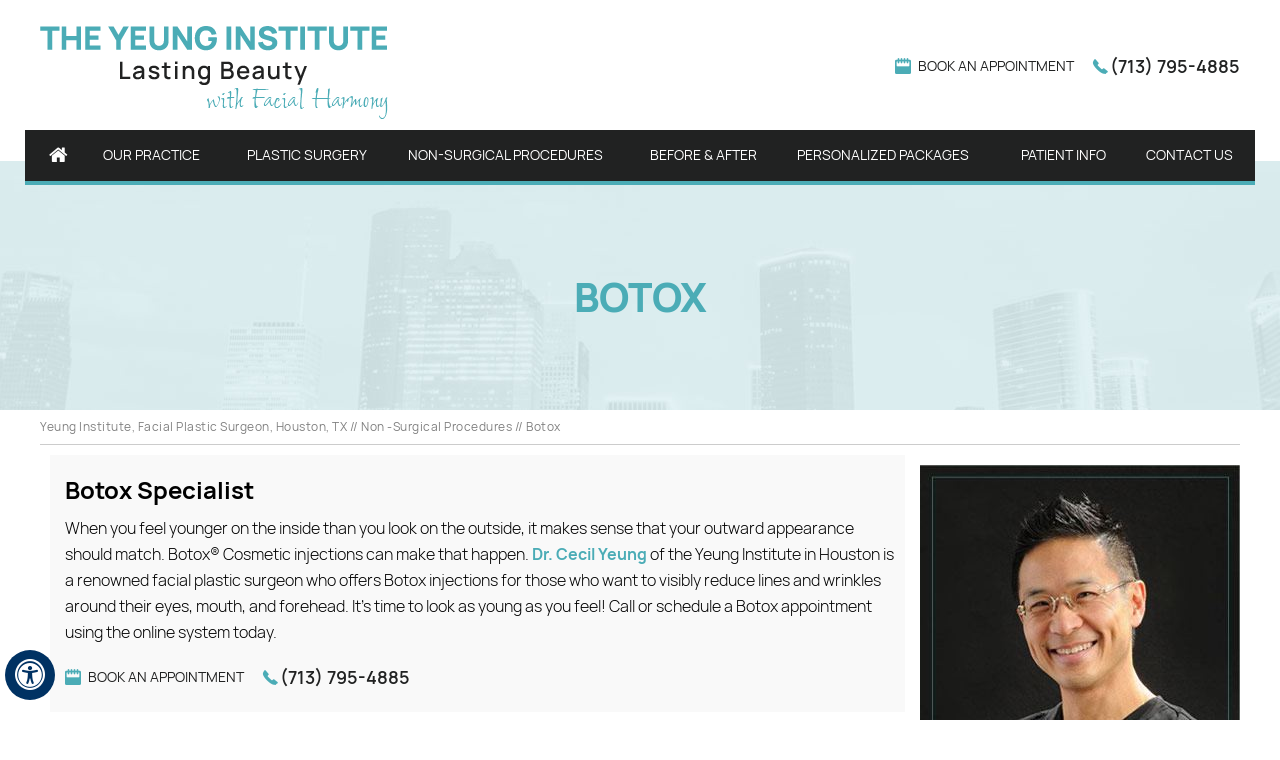

--- FILE ---
content_type: text/html; charset=UTF-8
request_url: https://player.vimeo.com/video/305722300
body_size: 6493
content:
<!DOCTYPE html>
<html lang="en">
<head>
  <meta charset="utf-8">
  <meta name="viewport" content="width=device-width,initial-scale=1,user-scalable=yes">
  
  <link rel="canonical" href="https://player.vimeo.com/video/305722300">
  <meta name="googlebot" content="noindex,indexifembedded">
  
  
  <title>Botox Injection on Vimeo</title>
  <style>
      body, html, .player, .fallback {
          overflow: hidden;
          width: 100%;
          height: 100%;
          margin: 0;
          padding: 0;
      }
      .fallback {
          
              background-color: transparent;
          
      }
      .player.loading { opacity: 0; }
      .fallback iframe {
          position: fixed;
          left: 0;
          top: 0;
          width: 100%;
          height: 100%;
      }
  </style>
  <link rel="modulepreload" href="https://f.vimeocdn.com/p/4.46.25/js/player.module.js" crossorigin="anonymous">
  <link rel="modulepreload" href="https://f.vimeocdn.com/p/4.46.25/js/vendor.module.js" crossorigin="anonymous">
  <link rel="preload" href="https://f.vimeocdn.com/p/4.46.25/css/player.css" as="style">
</head>

<body>


<div class="vp-placeholder">
    <style>
        .vp-placeholder,
        .vp-placeholder-thumb,
        .vp-placeholder-thumb::before,
        .vp-placeholder-thumb::after {
            position: absolute;
            top: 0;
            bottom: 0;
            left: 0;
            right: 0;
        }
        .vp-placeholder {
            visibility: hidden;
            width: 100%;
            max-height: 100%;
            height: calc(1080 / 1920 * 100vw);
            max-width: calc(1920 / 1080 * 100vh);
            margin: auto;
        }
        .vp-placeholder-carousel {
            display: none;
            background-color: #000;
            position: absolute;
            left: 0;
            right: 0;
            bottom: -60px;
            height: 60px;
        }
    </style>

    

    
        <style>
            .vp-placeholder-thumb {
                overflow: hidden;
                width: 100%;
                max-height: 100%;
                margin: auto;
            }
            .vp-placeholder-thumb::before,
            .vp-placeholder-thumb::after {
                content: "";
                display: block;
                filter: blur(7px);
                margin: 0;
                background: url(https://i.vimeocdn.com/video/812507243-55dba482bf1f9024fb25e4ef03e730acc874d59ebdaedba73b9a8cef624cb6f2-d?mw=80&q=85) 50% 50% / contain no-repeat;
            }
            .vp-placeholder-thumb::before {
                 
                margin: -30px;
            }
        </style>
    

    <div class="vp-placeholder-thumb"></div>
    <div class="vp-placeholder-carousel"></div>
    <script>function placeholderInit(t,h,d,s,n,o){var i=t.querySelector(".vp-placeholder"),v=t.querySelector(".vp-placeholder-thumb");if(h){var p=function(){try{return window.self!==window.top}catch(a){return!0}}(),w=200,y=415,r=60;if(!p&&window.innerWidth>=w&&window.innerWidth<y){i.style.bottom=r+"px",i.style.maxHeight="calc(100vh - "+r+"px)",i.style.maxWidth="calc("+n+" / "+o+" * (100vh - "+r+"px))";var f=t.querySelector(".vp-placeholder-carousel");f.style.display="block"}}if(d){var e=new Image;e.onload=function(){var a=n/o,c=e.width/e.height;if(c<=.95*a||c>=1.05*a){var l=i.getBoundingClientRect(),g=l.right-l.left,b=l.bottom-l.top,m=window.innerWidth/g*100,x=window.innerHeight/b*100;v.style.height="calc("+e.height+" / "+e.width+" * "+m+"vw)",v.style.maxWidth="calc("+e.width+" / "+e.height+" * "+x+"vh)"}i.style.visibility="visible"},e.src=s}else i.style.visibility="visible"}
</script>
    <script>placeholderInit(document,  false ,  true , "https://i.vimeocdn.com/video/812507243-55dba482bf1f9024fb25e4ef03e730acc874d59ebdaedba73b9a8cef624cb6f2-d?mw=80\u0026q=85",  1920 ,  1080 );</script>
</div>

<div id="player" class="player"></div>
<script>window.playerConfig = {"cdn_url":"https://f.vimeocdn.com","vimeo_api_url":"api.vimeo.com","request":{"files":{"dash":{"cdns":{"akfire_interconnect_quic":{"avc_url":"https://vod-adaptive-ak.vimeocdn.com/exp=1769191673~acl=%2Ff7f7d3ef-4368-45a9-8166-d7a995d017ab%2Fpsid%3De094da199aa4598e6a2d4fe027ed1e6e8d0cfb3515b66b60f31546162006d992%2F%2A~hmac=ed919059c2312ec684a1ea872b4b32fea2c9e15a1e95cf6d2f007b9597cb20c6/f7f7d3ef-4368-45a9-8166-d7a995d017ab/psid=e094da199aa4598e6a2d4fe027ed1e6e8d0cfb3515b66b60f31546162006d992/v2/playlist/av/primary/playlist.json?omit=av1-hevc\u0026pathsig=8c953e4f~Nd477Tan1wspgQLgOKdeo1-vswuqNCejIZQPUpq3kKA\u0026r=dXM%3D\u0026rh=37Y0UR","origin":"gcs","url":"https://vod-adaptive-ak.vimeocdn.com/exp=1769191673~acl=%2Ff7f7d3ef-4368-45a9-8166-d7a995d017ab%2Fpsid%3De094da199aa4598e6a2d4fe027ed1e6e8d0cfb3515b66b60f31546162006d992%2F%2A~hmac=ed919059c2312ec684a1ea872b4b32fea2c9e15a1e95cf6d2f007b9597cb20c6/f7f7d3ef-4368-45a9-8166-d7a995d017ab/psid=e094da199aa4598e6a2d4fe027ed1e6e8d0cfb3515b66b60f31546162006d992/v2/playlist/av/primary/playlist.json?pathsig=8c953e4f~Nd477Tan1wspgQLgOKdeo1-vswuqNCejIZQPUpq3kKA\u0026r=dXM%3D\u0026rh=37Y0UR"},"fastly_skyfire":{"avc_url":"https://skyfire.vimeocdn.com/1769191673-0xeba4b303d7b9c169dd76de0fc7eeaa9e44f9dfdc/f7f7d3ef-4368-45a9-8166-d7a995d017ab/psid=e094da199aa4598e6a2d4fe027ed1e6e8d0cfb3515b66b60f31546162006d992/v2/playlist/av/primary/playlist.json?omit=av1-hevc\u0026pathsig=8c953e4f~Nd477Tan1wspgQLgOKdeo1-vswuqNCejIZQPUpq3kKA\u0026r=dXM%3D\u0026rh=37Y0UR","origin":"gcs","url":"https://skyfire.vimeocdn.com/1769191673-0xeba4b303d7b9c169dd76de0fc7eeaa9e44f9dfdc/f7f7d3ef-4368-45a9-8166-d7a995d017ab/psid=e094da199aa4598e6a2d4fe027ed1e6e8d0cfb3515b66b60f31546162006d992/v2/playlist/av/primary/playlist.json?pathsig=8c953e4f~Nd477Tan1wspgQLgOKdeo1-vswuqNCejIZQPUpq3kKA\u0026r=dXM%3D\u0026rh=37Y0UR"}},"default_cdn":"akfire_interconnect_quic","separate_av":true,"streams":[{"profile":"165","id":"8c65b710-2d5c-40dd-9909-0d9689a978c8","fps":25,"quality":"540p"},{"profile":"175","id":"a40a6127-7612-4388-889d-e317407869e6","fps":25,"quality":"1080p"},{"profile":"164","id":"b0fe1586-c46c-4ed4-8770-0d4b58978ea6","fps":25,"quality":"360p"},{"profile":"174","id":"14fe800e-edfa-444e-b7af-45bf0a683160","fps":25,"quality":"720p"}],"streams_avc":[{"profile":"174","id":"14fe800e-edfa-444e-b7af-45bf0a683160","fps":25,"quality":"720p"},{"profile":"165","id":"8c65b710-2d5c-40dd-9909-0d9689a978c8","fps":25,"quality":"540p"},{"profile":"175","id":"a40a6127-7612-4388-889d-e317407869e6","fps":25,"quality":"1080p"},{"profile":"164","id":"b0fe1586-c46c-4ed4-8770-0d4b58978ea6","fps":25,"quality":"360p"}]},"hls":{"captions":"https://vod-adaptive-ak.vimeocdn.com/exp=1769191673~acl=%2Ff7f7d3ef-4368-45a9-8166-d7a995d017ab%2Fpsid%3De094da199aa4598e6a2d4fe027ed1e6e8d0cfb3515b66b60f31546162006d992%2F%2A~hmac=ed919059c2312ec684a1ea872b4b32fea2c9e15a1e95cf6d2f007b9597cb20c6/f7f7d3ef-4368-45a9-8166-d7a995d017ab/psid=e094da199aa4598e6a2d4fe027ed1e6e8d0cfb3515b66b60f31546162006d992/v2/playlist/av/primary/sub/6875867-en-US/playlist.m3u8?ext-subs=1\u0026omit=opus\u0026pathsig=8c953e4f~E8M1KdtNcM4UdNHlHKDNnFpu6VJR8GSlMQAY1UskjSw\u0026r=dXM%3D\u0026rh=37Y0UR\u0026sf=fmp4","cdns":{"akfire_interconnect_quic":{"avc_url":"https://vod-adaptive-ak.vimeocdn.com/exp=1769191673~acl=%2Ff7f7d3ef-4368-45a9-8166-d7a995d017ab%2Fpsid%3De094da199aa4598e6a2d4fe027ed1e6e8d0cfb3515b66b60f31546162006d992%2F%2A~hmac=ed919059c2312ec684a1ea872b4b32fea2c9e15a1e95cf6d2f007b9597cb20c6/f7f7d3ef-4368-45a9-8166-d7a995d017ab/psid=e094da199aa4598e6a2d4fe027ed1e6e8d0cfb3515b66b60f31546162006d992/v2/playlist/av/primary/sub/6875867-en-US/playlist.m3u8?ext-subs=1\u0026omit=av1-hevc-opus\u0026pathsig=8c953e4f~E8M1KdtNcM4UdNHlHKDNnFpu6VJR8GSlMQAY1UskjSw\u0026r=dXM%3D\u0026rh=37Y0UR\u0026sf=fmp4","captions":"https://vod-adaptive-ak.vimeocdn.com/exp=1769191673~acl=%2Ff7f7d3ef-4368-45a9-8166-d7a995d017ab%2Fpsid%3De094da199aa4598e6a2d4fe027ed1e6e8d0cfb3515b66b60f31546162006d992%2F%2A~hmac=ed919059c2312ec684a1ea872b4b32fea2c9e15a1e95cf6d2f007b9597cb20c6/f7f7d3ef-4368-45a9-8166-d7a995d017ab/psid=e094da199aa4598e6a2d4fe027ed1e6e8d0cfb3515b66b60f31546162006d992/v2/playlist/av/primary/sub/6875867-en-US/playlist.m3u8?ext-subs=1\u0026omit=opus\u0026pathsig=8c953e4f~E8M1KdtNcM4UdNHlHKDNnFpu6VJR8GSlMQAY1UskjSw\u0026r=dXM%3D\u0026rh=37Y0UR\u0026sf=fmp4","origin":"gcs","url":"https://vod-adaptive-ak.vimeocdn.com/exp=1769191673~acl=%2Ff7f7d3ef-4368-45a9-8166-d7a995d017ab%2Fpsid%3De094da199aa4598e6a2d4fe027ed1e6e8d0cfb3515b66b60f31546162006d992%2F%2A~hmac=ed919059c2312ec684a1ea872b4b32fea2c9e15a1e95cf6d2f007b9597cb20c6/f7f7d3ef-4368-45a9-8166-d7a995d017ab/psid=e094da199aa4598e6a2d4fe027ed1e6e8d0cfb3515b66b60f31546162006d992/v2/playlist/av/primary/sub/6875867-en-US/playlist.m3u8?ext-subs=1\u0026omit=opus\u0026pathsig=8c953e4f~E8M1KdtNcM4UdNHlHKDNnFpu6VJR8GSlMQAY1UskjSw\u0026r=dXM%3D\u0026rh=37Y0UR\u0026sf=fmp4"},"fastly_skyfire":{"avc_url":"https://skyfire.vimeocdn.com/1769191673-0xeba4b303d7b9c169dd76de0fc7eeaa9e44f9dfdc/f7f7d3ef-4368-45a9-8166-d7a995d017ab/psid=e094da199aa4598e6a2d4fe027ed1e6e8d0cfb3515b66b60f31546162006d992/v2/playlist/av/primary/sub/6875867-en-US/playlist.m3u8?ext-subs=1\u0026omit=av1-hevc-opus\u0026pathsig=8c953e4f~E8M1KdtNcM4UdNHlHKDNnFpu6VJR8GSlMQAY1UskjSw\u0026r=dXM%3D\u0026rh=37Y0UR\u0026sf=fmp4","captions":"https://skyfire.vimeocdn.com/1769191673-0xeba4b303d7b9c169dd76de0fc7eeaa9e44f9dfdc/f7f7d3ef-4368-45a9-8166-d7a995d017ab/psid=e094da199aa4598e6a2d4fe027ed1e6e8d0cfb3515b66b60f31546162006d992/v2/playlist/av/primary/sub/6875867-en-US/playlist.m3u8?ext-subs=1\u0026omit=opus\u0026pathsig=8c953e4f~E8M1KdtNcM4UdNHlHKDNnFpu6VJR8GSlMQAY1UskjSw\u0026r=dXM%3D\u0026rh=37Y0UR\u0026sf=fmp4","origin":"gcs","url":"https://skyfire.vimeocdn.com/1769191673-0xeba4b303d7b9c169dd76de0fc7eeaa9e44f9dfdc/f7f7d3ef-4368-45a9-8166-d7a995d017ab/psid=e094da199aa4598e6a2d4fe027ed1e6e8d0cfb3515b66b60f31546162006d992/v2/playlist/av/primary/sub/6875867-en-US/playlist.m3u8?ext-subs=1\u0026omit=opus\u0026pathsig=8c953e4f~E8M1KdtNcM4UdNHlHKDNnFpu6VJR8GSlMQAY1UskjSw\u0026r=dXM%3D\u0026rh=37Y0UR\u0026sf=fmp4"}},"default_cdn":"akfire_interconnect_quic","separate_av":true}},"file_codecs":{"av1":[],"avc":["14fe800e-edfa-444e-b7af-45bf0a683160","8c65b710-2d5c-40dd-9909-0d9689a978c8","a40a6127-7612-4388-889d-e317407869e6","b0fe1586-c46c-4ed4-8770-0d4b58978ea6"],"hevc":{"dvh1":[],"hdr":[],"sdr":[]}},"lang":"en","referrer":"https://www.ypo.education/c-MjIxMjQzNS4y/plastic-and-reconstructive/botox-injection-t129/video/?embed=1","cookie_domain":".vimeo.com","signature":"88b0e43084fb84459c105805f33e176c","timestamp":1769188073,"expires":3600,"text_tracks":[{"id":6875867,"lang":"en-US","url":"https://captions.vimeo.com/captions/6875867.vtt?expires=1769191673\u0026sig=11feb766bb9e8426ed7fcd2188e576f598a5097e","kind":"subtitles","label":"English (United States)","provenance":"user_uploaded","default":true}],"thumb_preview":{"url":"https://videoapi-sprites.vimeocdn.com/video-sprites/image/207acb00-8f65-46f4-a830-4e1e305fb98a.0.jpeg?ClientID=sulu\u0026Expires=1769191673\u0026Signature=a2609588d8dfc7c500d6a7c8ebc2765e006e702e","height":2880,"width":4260,"frame_height":240,"frame_width":426,"columns":10,"frames":120},"currency":"USD","session":"51c1652e3e7ab6bc27fe00a4e72508aedd2ad7151769188073","cookie":{"volume":1,"quality":null,"hd":0,"captions":null,"transcript":null,"captions_styles":{"color":null,"fontSize":null,"fontFamily":null,"fontOpacity":null,"bgOpacity":null,"windowColor":null,"windowOpacity":null,"bgColor":null,"edgeStyle":null},"audio_language":null,"audio_kind":null,"qoe_survey_vote":0},"build":{"backend":"31e9776","js":"4.46.25"},"urls":{"js":"https://f.vimeocdn.com/p/4.46.25/js/player.js","js_base":"https://f.vimeocdn.com/p/4.46.25/js","js_module":"https://f.vimeocdn.com/p/4.46.25/js/player.module.js","js_vendor_module":"https://f.vimeocdn.com/p/4.46.25/js/vendor.module.js","locales_js":{"de-DE":"https://f.vimeocdn.com/p/4.46.25/js/player.de-DE.js","en":"https://f.vimeocdn.com/p/4.46.25/js/player.js","es":"https://f.vimeocdn.com/p/4.46.25/js/player.es.js","fr-FR":"https://f.vimeocdn.com/p/4.46.25/js/player.fr-FR.js","ja-JP":"https://f.vimeocdn.com/p/4.46.25/js/player.ja-JP.js","ko-KR":"https://f.vimeocdn.com/p/4.46.25/js/player.ko-KR.js","pt-BR":"https://f.vimeocdn.com/p/4.46.25/js/player.pt-BR.js","zh-CN":"https://f.vimeocdn.com/p/4.46.25/js/player.zh-CN.js"},"ambisonics_js":"https://f.vimeocdn.com/p/external/ambisonics.min.js","barebone_js":"https://f.vimeocdn.com/p/4.46.25/js/barebone.js","chromeless_js":"https://f.vimeocdn.com/p/4.46.25/js/chromeless.js","three_js":"https://f.vimeocdn.com/p/external/three.rvimeo.min.js","vuid_js":"https://f.vimeocdn.com/js_opt/modules/utils/vuid.min.js","hive_sdk":"https://f.vimeocdn.com/p/external/hive-sdk.js","hive_interceptor":"https://f.vimeocdn.com/p/external/hive-interceptor.js","proxy":"https://player.vimeo.com/static/proxy.html","css":"https://f.vimeocdn.com/p/4.46.25/css/player.css","chromeless_css":"https://f.vimeocdn.com/p/4.46.25/css/chromeless.css","fresnel":"https://arclight.vimeo.com/add/player-stats","player_telemetry_url":"https://arclight.vimeo.com/player-events","telemetry_base":"https://lensflare.vimeo.com"},"flags":{"plays":1,"dnt":0,"autohide_controls":0,"preload_video":"metadata_on_hover","qoe_survey_forced":0,"ai_widget":0,"ecdn_delta_updates":0,"disable_mms":0,"check_clip_skipping_forward":0},"country":"US","client":{"ip":"3.133.88.124"},"ab_tests":{"cross_origin_texttracks":{"group":"variant","track":false,"data":null}},"atid":"1155755202.1769188073","ai_widget_signature":"3d91d87697b3fa0a6b59f5bab7b8c55111bf8c3c843694922520b2ebd84bffcf_1769191673","config_refresh_url":"https://player.vimeo.com/video/305722300/config/request?atid=1155755202.1769188073\u0026expires=3600\u0026referrer=https%3A%2F%2Fwww.ypo.education%2Fc-MjIxMjQzNS4y%2Fplastic-and-reconstructive%2Fbotox-injection-t129%2Fvideo%2F%3Fembed%3D1\u0026session=51c1652e3e7ab6bc27fe00a4e72508aedd2ad7151769188073\u0026signature=88b0e43084fb84459c105805f33e176c\u0026time=1769188073\u0026v=1"},"player_url":"player.vimeo.com","video":{"id":305722300,"title":"Botox Injection","width":1920,"height":1080,"duration":244,"url":"","share_url":"https://vimeo.com/305722300","embed_code":"\u003ciframe title=\"vimeo-player\" src=\"https://player.vimeo.com/video/305722300?h=2bc3fcfcbd\" width=\"640\" height=\"360\" frameborder=\"0\" referrerpolicy=\"strict-origin-when-cross-origin\" allow=\"autoplay; fullscreen; picture-in-picture; clipboard-write; encrypted-media; web-share\"   allowfullscreen\u003e\u003c/iframe\u003e","default_to_hd":0,"privacy":"disable","embed_permission":"whitelist","thumbnail_url":"https://i.vimeocdn.com/video/812507243-55dba482bf1f9024fb25e4ef03e730acc874d59ebdaedba73b9a8cef624cb6f2-d","owner":{"id":92441030,"name":"Your Practice Online","img":"https://i.vimeocdn.com/portrait/defaults-blue_60x60?region=us","img_2x":"https://i.vimeocdn.com/portrait/defaults-blue_60x60?region=us","url":"https://vimeo.com/user92441030","account_type":"custom"},"spatial":0,"live_event":null,"version":{"current":null,"available":[{"id":38844353,"file_id":1172820649,"is_current":true}]},"unlisted_hash":null,"rating":{"id":3},"fps":25,"bypass_token":"eyJ0eXAiOiJKV1QiLCJhbGciOiJIUzI1NiJ9.eyJjbGlwX2lkIjozMDU3MjIzMDAsImV4cCI6MTc2OTE5MTY4MH0.AO_6o2rnF3nUPr7RVl0ikRGqkEZVjpaStNKIzctNIoA","channel_layout":"stereo","ai":0,"locale":""},"user":{"id":0,"team_id":0,"team_origin_user_id":0,"account_type":"none","liked":0,"watch_later":0,"owner":0,"mod":0,"logged_in":0,"private_mode_enabled":1,"vimeo_api_client_token":"eyJhbGciOiJIUzI1NiIsInR5cCI6IkpXVCJ9.eyJzZXNzaW9uX2lkIjoiNTFjMTY1MmUzZTdhYjZiYzI3ZmUwMGE0ZTcyNTA4YWVkZDJhZDcxNTE3NjkxODgwNzMiLCJleHAiOjE3NjkxOTE2NzMsImFwcF9pZCI6MTE4MzU5LCJzY29wZXMiOiJwdWJsaWMgc3RhdHMifQ._1GgrWomGBaYjQbAghwYiLaKUSDIPLuVDExlKYaPMsY"},"view":1,"vimeo_url":"vimeo.com","embed":{"audio_track":"","autoplay":0,"autopause":1,"dnt":0,"editor":0,"keyboard":1,"log_plays":1,"loop":0,"muted":0,"on_site":0,"texttrack":"","transparent":1,"outro":"beginning","playsinline":1,"quality":null,"player_id":"","api":null,"app_id":"","color":"00adef","color_one":"000000","color_two":"00adef","color_three":"ffffff","color_four":"000000","context":"embed.main","settings":{"auto_pip":1,"badge":0,"byline":0,"collections":0,"color":0,"force_color_one":0,"force_color_two":0,"force_color_three":0,"force_color_four":0,"embed":0,"fullscreen":1,"like":0,"logo":0,"playbar":1,"portrait":0,"pip":1,"share":0,"spatial_compass":0,"spatial_label":0,"speed":1,"title":0,"volume":1,"watch_later":0,"watch_full_video":1,"controls":1,"airplay":1,"audio_tracks":1,"chapters":1,"chromecast":1,"cc":1,"transcript":1,"quality":1,"play_button_position":2,"ask_ai":0,"skipping_forward":1,"debug_payload_collection_policy":"default"},"create_interactive":{"has_create_interactive":false,"viddata_url":""},"min_quality":null,"max_quality":null,"initial_quality":null,"prefer_mms":1}}</script>
<script>const fullscreenSupported="exitFullscreen"in document||"webkitExitFullscreen"in document||"webkitCancelFullScreen"in document||"mozCancelFullScreen"in document||"msExitFullscreen"in document||"webkitEnterFullScreen"in document.createElement("video");var isIE=checkIE(window.navigator.userAgent),incompatibleBrowser=!fullscreenSupported||isIE;window.noModuleLoading=!1,window.dynamicImportSupported=!1,window.cssLayersSupported=typeof CSSLayerBlockRule<"u",window.isInIFrame=function(){try{return window.self!==window.top}catch(e){return!0}}(),!window.isInIFrame&&/twitter/i.test(navigator.userAgent)&&window.playerConfig.video.url&&(window.location=window.playerConfig.video.url),window.playerConfig.request.lang&&document.documentElement.setAttribute("lang",window.playerConfig.request.lang),window.loadScript=function(e){var n=document.getElementsByTagName("script")[0];n&&n.parentNode?n.parentNode.insertBefore(e,n):document.head.appendChild(e)},window.loadVUID=function(){if(!window.playerConfig.request.flags.dnt&&!window.playerConfig.embed.dnt){window._vuid=[["pid",window.playerConfig.request.session]];var e=document.createElement("script");e.async=!0,e.src=window.playerConfig.request.urls.vuid_js,window.loadScript(e)}},window.loadCSS=function(e,n){var i={cssDone:!1,startTime:new Date().getTime(),link:e.createElement("link")};return i.link.rel="stylesheet",i.link.href=n,e.getElementsByTagName("head")[0].appendChild(i.link),i.link.onload=function(){i.cssDone=!0},i},window.loadLegacyJS=function(e,n){if(incompatibleBrowser){var i=e.querySelector(".vp-placeholder");i&&i.parentNode&&i.parentNode.removeChild(i);let a=`/video/${window.playerConfig.video.id}/fallback`;window.playerConfig.request.referrer&&(a+=`?referrer=${window.playerConfig.request.referrer}`),n.innerHTML=`<div class="fallback"><iframe title="unsupported message" src="${a}" frameborder="0"></iframe></div>`}else{n.className="player loading";var t=window.loadCSS(e,window.playerConfig.request.urls.css),r=e.createElement("script"),o=!1;r.src=window.playerConfig.request.urls.js,window.loadScript(r),r["onreadystatechange"in r?"onreadystatechange":"onload"]=function(){!o&&(!this.readyState||this.readyState==="loaded"||this.readyState==="complete")&&(o=!0,playerObject=new VimeoPlayer(n,window.playerConfig,t.cssDone||{link:t.link,startTime:t.startTime}))},window.loadVUID()}};function checkIE(e){e=e&&e.toLowerCase?e.toLowerCase():"";function n(r){return r=r.toLowerCase(),new RegExp(r).test(e);return browserRegEx}var i=n("msie")?parseFloat(e.replace(/^.*msie (\d+).*$/,"$1")):!1,t=n("trident")?parseFloat(e.replace(/^.*trident\/(\d+)\.(\d+).*$/,"$1.$2"))+4:!1;return i||t}
</script>
<script nomodule>
  window.noModuleLoading = true;
  var playerEl = document.getElementById('player');
  window.loadLegacyJS(document, playerEl);
</script>
<script type="module">try{import("").catch(()=>{})}catch(t){}window.dynamicImportSupported=!0;
</script>
<script type="module">if(!window.dynamicImportSupported||!window.cssLayersSupported){if(!window.noModuleLoading){window.noModuleLoading=!0;var playerEl=document.getElementById("player");window.loadLegacyJS(document,playerEl)}var moduleScriptLoader=document.getElementById("js-module-block");moduleScriptLoader&&moduleScriptLoader.parentElement.removeChild(moduleScriptLoader)}
</script>
<script type="module" id="js-module-block">if(!window.noModuleLoading&&window.dynamicImportSupported&&window.cssLayersSupported){const n=document.getElementById("player"),e=window.loadCSS(document,window.playerConfig.request.urls.css);import(window.playerConfig.request.urls.js_module).then(function(o){new o.VimeoPlayer(n,window.playerConfig,e.cssDone||{link:e.link,startTime:e.startTime}),window.loadVUID()}).catch(function(o){throw/TypeError:[A-z ]+import[A-z ]+module/gi.test(o)&&window.loadLegacyJS(document,n),o})}
</script>

<script type="application/ld+json">{"embedUrl":"https://player.vimeo.com/video/305722300?h=2bc3fcfcbd","thumbnailUrl":"https://i.vimeocdn.com/video/812507243-55dba482bf1f9024fb25e4ef03e730acc874d59ebdaedba73b9a8cef624cb6f2-d?f=webp","name":"Botox Injection","description":"This is \"Botox Injection\" by \"Your Practice Online\" on Vimeo, the home for high quality videos and the people who love them.","duration":"PT244S","uploadDate":"2018-12-11T06:46:26-05:00","@context":"https://schema.org/","@type":"VideoObject"}</script>

</body>
</html>


--- FILE ---
content_type: text/vtt; charset=utf-8
request_url: https://captions.vimeo.com/captions/6875867.vtt?expires=1769191673&sig=11feb766bb9e8426ed7fcd2188e576f598a5097e
body_size: 4482
content:
WEBVTT

1
00:00:01.034 --> 00:00:05.086
Botox® injection
or Botulinum toxin injection

2
00:00:05.405 --> 00:00:06.673
is most commonly known

3
00:00:06.673 --> 00:00:10.043
for its successful use
in cosmetic therapies.

4
00:00:12.112 --> 00:00:15.548
Initially, Botox was approved
to treat

5
00:00:15.548 --> 00:00:18.485
strabismus (crossed eyes),

6
00:00:20.587 --> 00:00:24.057
blepharospasm (spasm of the eyelids)

7
00:00:25.973 --> 00:00:30.226
and cervical dystonia
(muscle contractions in the neck).

8
00:00:31.631 --> 00:00:33.347
Added to the list of indications

9
00:00:33.372 --> 00:00:36.636
is FDA approval
for relaxing frown lines

10
00:00:36.636 --> 00:00:41.138
in the glabella area,
between the eyes on the forehead.

11
00:00:43.258 --> 00:00:46.692
BOTOX® injections reduce
facial lines and wrinkles

12
00:00:46.773 --> 00:00:48.356
formed from the aging process

13
00:00:48.403 --> 00:00:51.152
by hyper functional muscles.

14
00:00:51.651 --> 00:00:54.820
It can also be used
to treat excessive sweating.

15
00:00:56.923 --> 00:01:00.583
Botox® is a purified protein toxin

16
00:01:00.760 --> 00:01:05.160
produced by the
Clostridium botulinum bacteria.

17
00:01:05.360 --> 00:01:07.439
Although Botox® is a toxin,

18
00:01:07.834 --> 00:01:10.224
there have been no serious
side effects reported.

19
00:01:11.070 --> 00:01:14.207
This is because
it is used in extremely small amounts

20
00:01:14.427 --> 00:01:15.810
for medical treatments

21
00:01:15.974 --> 00:01:18.475
and does not spread
throughout the body.

22
00:01:22.482 --> 00:01:25.429
The area to be injected
is cleansed thoroughly.

23
00:01:25.919 --> 00:01:28.968
A topical anesthetic cream
is applied

24
00:01:30.605 --> 00:01:32.966
and the Botox® material is injected

25
00:01:33.028 --> 00:01:35.617
into the area with a fine needle.

26
00:01:37.602 --> 00:01:40.184
When Botox® is injected
into a muscle,

27
00:01:40.667 --> 00:01:43.518
it blocks
the conduction nerve impulses to that area

28
00:01:43.736 --> 00:01:46.333
and as a result, the muscle weakens.

29
00:01:46.806 --> 00:01:50.661
As the muscle weakens,
the skin overlying the muscle relaxes

30
00:01:50.944 --> 00:01:52.111
and the wrinkles in the skin

31
00:01:52.111 --> 00:01:55.178
gradually soften and
often disappear.

32
00:01:57.217 --> 00:02:00.027
The conditions
which are contraindicated

33
00:02:00.453 --> 00:02:03.379
for the use
of Botox® injections include

34
00:02:04.224 --> 00:02:05.859
pregnancy and breastfeeding,

35
00:02:08.127 --> 00:02:11.137
previous history of reaction
to the toxin,

36
00:02:13.299 --> 00:02:14.921
neurological diseases

37
00:02:15.468 --> 00:02:24.635
(myasthenia gravis,
eaton-lambert syndrome, neuropathies),

38
00:02:26.312 --> 00:02:28.248
age below 12 years,

39
00:02:30.316 --> 00:02:34.067
infection or inflammation
at the injection site,

40
00:02:36.155 --> 00:02:38.091
use of certain medications

41
00:02:38.091 --> 00:02:42.395
such as aminoglycoside antibiotics

42
00:02:42.395 --> 00:02:46.028
(may increase effect
of botulinum toxin),

43
00:02:48.234 --> 00:02:56.289
chloroquine and hydroxychloroquine
(may reduce effect),

44
00:02:58.088 --> 00:03:02.442
and blood thinning agents,
warfarin or aspirin

45
00:03:02.755 --> 00:03:04.325
(may result in bruising).

46
00:03:08.449 --> 00:03:10.700
Although Botox is well accepted,

47
00:03:11.424 --> 00:03:14.527
it is associated
with certain adverse effects

48
00:03:14.527 --> 00:03:21.990
such as redness,
bruising, infection,

49
00:03:23.861 --> 00:03:26.077
and pain at the injection site.

50
00:03:27.807 --> 00:03:32.437
Dizziness, difficulty in swallowing,

51
00:03:34.280 --> 00:03:39.552
headache and muscle weakness
may also occur

52
00:03:39.552 --> 00:03:42.188
when this medication
is injected into muscles.

53
00:03:44.367 --> 00:03:49.951
Double vision,
drooping or swollen eyelid,

54
00:03:51.998 --> 00:03:56.414
dry eyes,
reduced blinking

55
00:03:56.750 --> 00:04:00.468
and increased sensitivity to light
may also occur.

